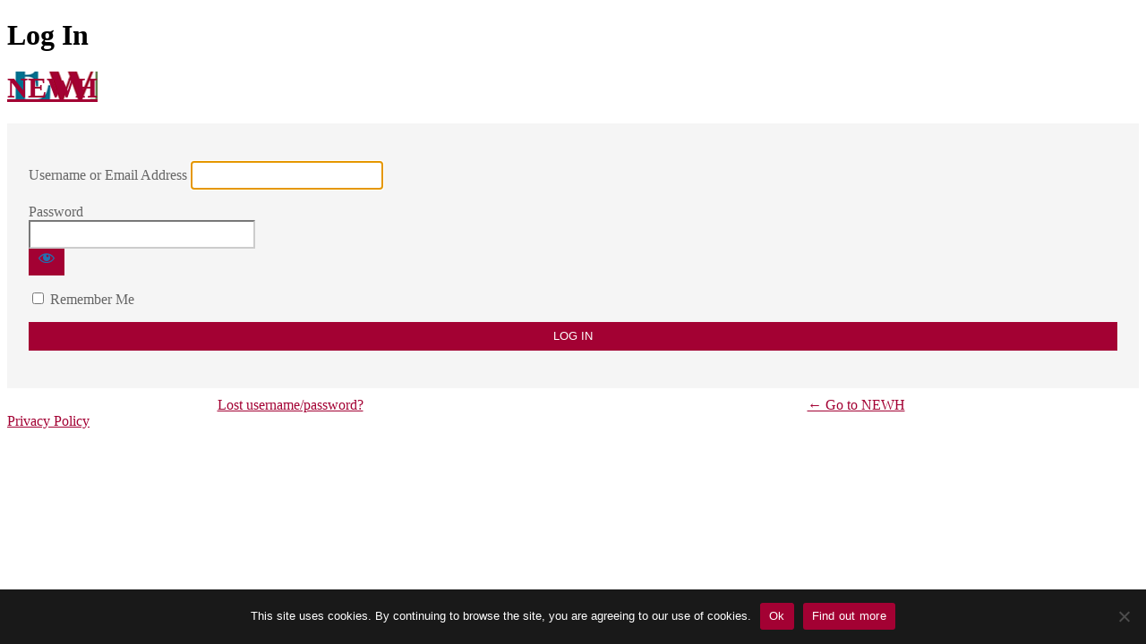

--- FILE ---
content_type: text/html; charset=UTF-8
request_url: https://newh.org/wp/wp-login.php?redirect_to=%2Frss-news%2Fgoodyear-to-design-airless-tyres-for-future-lunar-vehicle%2F
body_size: 3431
content:
<!DOCTYPE html>
	<html lang="en-US">
	<head>
	<meta http-equiv="Content-Type" content="text/html; charset=UTF-8" />
	<title>Log In &lsaquo; NEWH &#8212; WordPress</title>
	  <style type="text/css">
    #login h1 a {
      background: url( 'https://cdn.newh.org/app/themes/newh/images/newh_logo.png' ) center center no-repeat;
      width: 200px;
      height: 80px;
      margin: 0 auto;
    }

    #login .message {
      background: #ffe;
      border-color: #eed;
      color: #555;
      border-radius: 0;
      margin: 10px 0;
    }

    #login form {
      box-shadow: none;
      background: #f5f5f5;
      border-color: #ccc;
      border-radius: 0;
      overflow: hidden;
      padding: 26px 24px;
      margin-left: 0;
    }

    #login input[type="text"], #login input[type="password"] {
      box-shadow: none;
      border-color: #ccc;
      border-radius: 0;
      padding: 5px 10px;
      line-height: 1;
      font-size: 16px;
      -moz-box-sizing: border-box;
        -o-box-sizing: border-box;
           box-sizing: border-box;
    }

    #login .forgetmenot {
      margin-bottom: 10px;
    }

    #login label {
      color: #666;
    }

    #login .button {
      display: block;
      background: #a30133;
      border: 0;
      border-radius: 0;
      text-transform: uppercase;
      box-shadow: none;
      line-height: 30px;
      margin-bottom: 16px;
    }

    #login #user_pass {
      padding-right: 3rem;
    }

    #login #wp-submit {
      width: 100%;
    }

    #login #nav, #login #backtoblog {
      display: block;
      margin: 10px 0 0;
      padding: 0;
      width: 50%;
      float: left;
      text-align: center;
    }

    #login a, #login #nav a, #login #backtoblog a {
      color: #a30133 !important;
      text-shadow: none;
    }

    #login #login_error {
      background: #fee;
      border-color: #edd;
      border-radius: 0;
      margin: 10px 0;
    }



    @media screen and ( -webkit-min-device-pixel-ratio: 1.5 ),
           screen and ( max-moz-device-pixel-ratio: 1.5 ) {
      #login h1 a {
        background-image: url( 'https://cdn.newh.org/app/themes/newh/images/newh_logo@2x.png' );
        background-size: 200px auto;
      }
    }

  </style>

  <script type="text/javascript">
    window.onload = function() {
      var link = document.getElementById( 'nav' ).childNodes[1];
      link.innerHTML = 'Lost username/password?';
    };
  </script>

<meta name='robots' content='noindex, follow' />
<script type="text/javascript" id="cookie-notice-front-js-before">
/* <![CDATA[ */
var cnArgs = {"ajaxUrl":"https:\/\/newh.org\/wp\/wp-admin\/admin-ajax.php","nonce":"5eac29806e","hideEffect":"fade","position":"bottom","onScroll":false,"onScrollOffset":100,"onClick":false,"cookieName":"cookie_notice_accepted","cookieTime":7862400,"cookieTimeRejected":7862400,"globalCookie":false,"redirection":false,"cache":true,"revokeCookies":false,"revokeCookiesOpt":"automatic"};
/* ]]> */
</script>
<script type="text/javascript" src="https://newh.org/app/plugins/cookie-notice/js/front.js?ver=2.5.8" id="cookie-notice-front-js"></script>
<script type="text/javascript" src="https://cdn.newh.org/wp/wp-includes/js/jquery/jquery.js.gzip?ver=3.7.1" id="jquery-core-js"></script>
<script type="text/javascript" src="https://cdn.newh.org/wp/wp-includes/js/jquery/jquery-migrate.js.gzip?ver=3.4.1" id="jquery-migrate-js"></script>
<link rel='stylesheet' id='dashicons-css' href='https://cdn.newh.org/wp/wp-includes/css/dashicons.css.gzip?ver=6.8.3' type='text/css' media='all' />
<link rel='stylesheet' id='buttons-css' href='https://cdn.newh.org/wp/wp-includes/css/buttons.css.gzip?ver=6.8.3' type='text/css' media='all' />
<link rel='stylesheet' id='forms-css' href='https://newh.org/wp/wp-admin/css/forms.css?ver=6.8.3' type='text/css' media='all' />
<link rel='stylesheet' id='l10n-css' href='https://newh.org/wp/wp-admin/css/l10n.css?ver=6.8.3' type='text/css' media='all' />
<link rel='stylesheet' id='login-css' href='https://newh.org/wp/wp-admin/css/login.css?ver=6.8.3' type='text/css' media='all' />
<link rel='stylesheet' id='cookie-notice-front-css' href='https://newh.org/app/plugins/cookie-notice/css/front.css?ver=2.5.8' type='text/css' media='all' />
	<meta name='referrer' content='strict-origin-when-cross-origin' />
		<meta name="viewport" content="width=device-width, initial-scale=1.0" />
	<link rel="icon" href="https://cdn.newh.org/app/uploads/2022/11/newh-128x128.png" sizes="32x32" />
<link rel="icon" href="https://cdn.newh.org/app/uploads/2022/11/newh-200x200.png" sizes="192x192" />
<link rel="apple-touch-icon" href="https://cdn.newh.org/app/uploads/2022/11/newh-200x200.png" />
<meta name="msapplication-TileImage" content="https://cdn.newh.org/app/uploads/2022/11/newh.png" />
	</head>
	<body class="login no-js login-action-login wp-core-ui  locale-en-us">
	<script type="text/javascript">
/* <![CDATA[ */
document.body.className = document.body.className.replace('no-js','js');
/* ]]> */
</script>

				<h1 class="screen-reader-text">Log In</h1>
			<div id="login">
		<h1 role="presentation" class="wp-login-logo"><a href="https://newh.org">NEWH</a></h1>
	
		<form name="loginform" id="loginform" action="https://newh.org/wp/wp-login.php" method="post">
			<p>
				<label for="user_login">Username or Email Address</label>
				<input type="text" name="log" id="user_login" class="input" value="" size="20" autocapitalize="off" autocomplete="username" required="required" />
			</p>

			<div class="user-pass-wrap">
				<label for="user_pass">Password</label>
				<div class="wp-pwd">
					<input type="password" name="pwd" id="user_pass" class="input password-input" value="" size="20" autocomplete="current-password" spellcheck="false" required="required" />
					<button type="button" class="button button-secondary wp-hide-pw hide-if-no-js" data-toggle="0" aria-label="Show password">
						<span class="dashicons dashicons-visibility" aria-hidden="true"></span>
					</button>
				</div>
			</div>
						<p class="forgetmenot"><input name="rememberme" type="checkbox" id="rememberme" value="forever"  /> <label for="rememberme">Remember Me</label></p>
			<p class="submit">
				<input type="submit" name="wp-submit" id="wp-submit" class="button button-primary button-large" value="Log In" />
									<input type="hidden" name="redirect_to" value="/rss-news/goodyear-to-design-airless-tyres-for-future-lunar-vehicle/" />
									<input type="hidden" name="testcookie" value="1" />
			</p>
		</form>

					<p id="nav">
				<a class="wp-login-lost-password" href="https://newh.org/wp/wp-login.php?action=lostpassword">Lost your password?</a>			</p>
			<script type="text/javascript">
/* <![CDATA[ */
function wp_attempt_focus() {setTimeout( function() {try {d = document.getElementById( "user_login" );d.focus(); d.select();} catch( er ) {}}, 200);}
wp_attempt_focus();
if ( typeof wpOnload === 'function' ) { wpOnload() }
/* ]]> */
</script>
		<p id="backtoblog">
			<a href="https://newh.org/">&larr; Go to NEWH</a>		</p>
		<div class="privacy-policy-page-link"><a class="privacy-policy-link" href="https://newh.org/privacy-policy/" rel="privacy-policy">Privacy Policy</a></div>	</div>
		
	<script type="text/javascript" src="https://cdn.newh.org/wp/wp-includes/js/clipboard.js.gzip?ver=2.0.11" id="clipboard-js"></script>
<script type="text/javascript" id="zxcvbn-async-js-extra">
/* <![CDATA[ */
var _zxcvbnSettings = {"src":"https:\/\/newh.org\/wp\/wp-includes\/js\/zxcvbn.min.js"};
/* ]]> */
</script>
<script type="text/javascript" src="https://cdn.newh.org/wp/wp-includes/js/zxcvbn-async.js.gzip?ver=1.0" id="zxcvbn-async-js"></script>
<script type="text/javascript" src="https://cdn.newh.org/wp/wp-includes/js/dist/hooks.js.gzip?ver=be67dc331e61e06d52fa" id="wp-hooks-js"></script>
<script type="text/javascript" src="https://cdn.newh.org/wp/wp-includes/js/dist/i18n.js.gzip?ver=5edc734adb78e0d7d00e" id="wp-i18n-js"></script>
<script type="text/javascript" id="wp-i18n-js-after">
/* <![CDATA[ */
wp.i18n.setLocaleData( { 'text direction\u0004ltr': [ 'ltr' ] } );
/* ]]> */
</script>
<script type="text/javascript" id="password-strength-meter-js-extra">
/* <![CDATA[ */
var pwsL10n = {"unknown":"Password strength unknown","short":"Very weak","bad":"Weak","good":"Medium","strong":"Strong","mismatch":"Mismatch"};
/* ]]> */
</script>
<script type="text/javascript" src="https://newh.org/wp/wp-admin/js/password-strength-meter.js?ver=6.8.3" id="password-strength-meter-js"></script>
<script type="text/javascript" src="https://cdn.newh.org/wp/wp-includes/js/underscore.min.js.gzip?ver=1.13.7" id="underscore-js"></script>
<script type="text/javascript" id="wp-util-js-extra">
/* <![CDATA[ */
var _wpUtilSettings = {"ajax":{"url":"\/wp\/wp-admin\/admin-ajax.php"}};
/* ]]> */
</script>
<script type="text/javascript" src="https://cdn.newh.org/wp/wp-includes/js/wp-util.js.gzip?ver=6.8.3" id="wp-util-js"></script>
<script type="text/javascript" src="https://cdn.newh.org/wp/wp-includes/js/dist/dom-ready.js.gzip?ver=5b9fa8df0892dc9a7c41" id="wp-dom-ready-js"></script>
<script type="text/javascript" src="https://cdn.newh.org/wp/wp-includes/js/dist/a11y.js.gzip?ver=604a4359a838a9073d9f" id="wp-a11y-js"></script>
<script type="text/javascript" id="user-profile-js-extra">
/* <![CDATA[ */
var userProfileL10n = {"user_id":"0","nonce":"f58af76b0f"};
/* ]]> */
</script>
<script type="text/javascript" src="https://newh.org/wp/wp-admin/js/user-profile.js?ver=6.8.3" id="user-profile-js"></script>

		<!-- Cookie Notice plugin v2.5.8 by Hu-manity.co https://hu-manity.co/ -->
		<div id="cookie-notice" role="dialog" class="cookie-notice-hidden cookie-revoke-hidden cn-position-bottom" aria-label="Cookie Notice" style="background-color: rgba(0,0,0,0.9);"><div class="cookie-notice-container" style="color: #fff"><span id="cn-notice-text" class="cn-text-container">This site uses cookies. By continuing to browse the site, you are agreeing to our use of cookies.</span><span id="cn-notice-buttons" class="cn-buttons-container"><button id="cn-accept-cookie" data-cookie-set="accept" class="cn-set-cookie cn-button" aria-label="Ok" style="background-color: #a30133">Ok</button><button data-link-url="https://newh.org/the-legal-stuff/" data-link-target="_blank" id="cn-more-info" class="cn-more-info cn-button" aria-label="Find out more" style="background-color: #a30133">Find out more</button></span><button id="cn-close-notice" data-cookie-set="accept" class="cn-close-icon" aria-label="No"></button></div>
			
		</div>
		<!-- / Cookie Notice plugin -->	<script defer src="https://static.cloudflareinsights.com/beacon.min.js/vcd15cbe7772f49c399c6a5babf22c1241717689176015" integrity="sha512-ZpsOmlRQV6y907TI0dKBHq9Md29nnaEIPlkf84rnaERnq6zvWvPUqr2ft8M1aS28oN72PdrCzSjY4U6VaAw1EQ==" data-cf-beacon='{"version":"2024.11.0","token":"8fca12a67dac41cdbc3911454504e416","r":1,"server_timing":{"name":{"cfCacheStatus":true,"cfEdge":true,"cfExtPri":true,"cfL4":true,"cfOrigin":true,"cfSpeedBrain":true},"location_startswith":null}}' crossorigin="anonymous"></script>
</body>
	</html>
	
<!--
Performance optimized by W3 Total Cache. Learn more: https://www.boldgrid.com/w3-total-cache/

Page Caching using Disk: Enhanced (Requested URI contains query) 
Content Delivery Network via S3-compatible: cdn.newh.org
Lazy Loading
Minified using Disk (Request URI is rejected)

Served from: newh.org @ 2025-11-19 02:11:31 by W3 Total Cache
-->